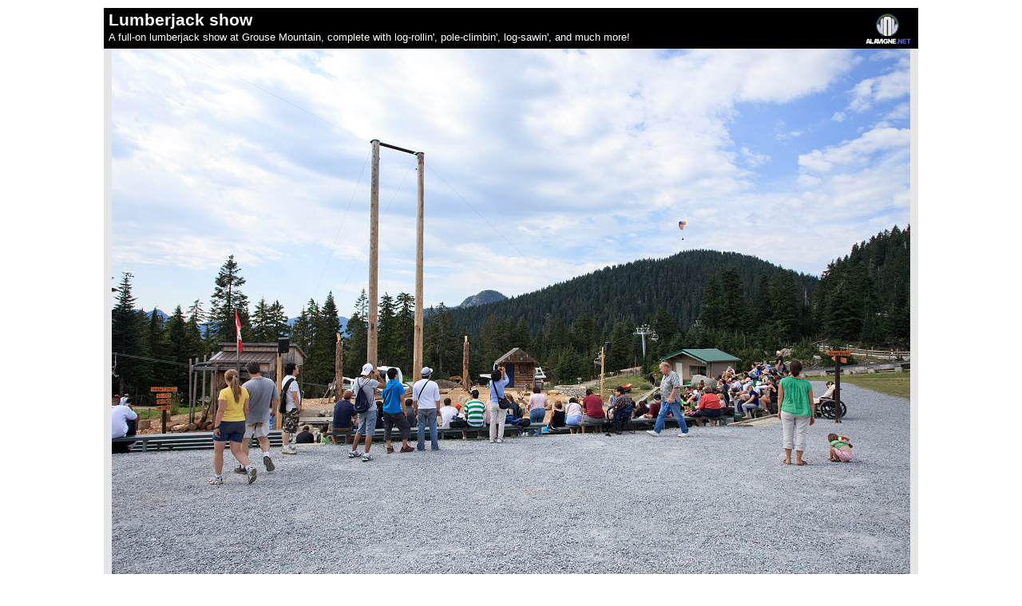

--- FILE ---
content_type: text/html;charset=ISO-8859-1
request_url: https://alavigne.net/Miscellaneous/CommonUtils/Presentation/show_image.jsp?id=20760-24793
body_size: 1274
content:


<!DOCTYPE html PUBLIC "-//W3C//DTD XHTML 1.0 Strict//EN" "http://www.w3.org/TR/xhtml1/DTD/xhtml1-strict.dtd">
<html xmlns="http://www.w3.org/1999/xhtml" xmlns:v="urn:schemas-microsoft-com:vml">
<!-- above vml stuff is for google maps api support in IE -->
<head>
<meta http-equiv="Content-Type" content="text/html; charset=utf-8" />





 
 



	
    	 
    
	

	
	
    	 
    



 


    

 



   


    







   
        
   


<link rel="stylesheet" href="/Outdoors/TripReports/2009/WestCoast/presentation_lf.css"/>
<link rel="stylesheet" href="/Miscellaneous/CommonCSS/common_link_styles.css" type="text/css">

<title>
Lumberjack show - West Coast - Grouse Grind and Dam Mountain - Andrew Lavigne's website</title>
</head>

<body style="margin: 10px 0; padding:0; text-align:center;" class="page_background" onload="if ((document.getElementById('js_popup_link')) != null) { document.getElementById('js_popup_link').style.visibility='visible'; }">
 
<div style="margin:0 auto; display:table; position:relative; text-align:left;">





 
    
      
          
              
                  
              
              
              <div class="styleTitleCaptionAndImage">
              <div class="styleShowImageTitleAndCaption">
              <div class="styleShowImageTitleIcon"><a title="Go to the alavigne.net home page" alt="Go to the alavigne.net home page" href="http://alavigne.net"><img style="border:0;" src="/Images/logos/anchorlogo_transp_40px_black_background.gif"/></a></div>

              
              
              
              <span class="styleShowImageTitle">Lumberjack show</span>
              
              
                <br />
                <span class="styleShowImageCaption">A full-on lumberjack show at Grouse Mountain, complete with log-rollin', pole-climbin', log-sawin', and much more!
                </span>
              
              
              
              	
                
                   
                
              

              </div>
              <div class="styleShowImageImage">
              
              <img src="/Outdoors/TripReports/2009/WestCoast/PictureDataGrouse/IMG_0698_Prc_regular.jpg"/>
              </div>
              </div>
            
             
      
      
   




  <div class="styleShowImageBottomMatter">
  This image is from the presentation "<b>West Coast - Grouse Grind and Dam Mountain</b>".
  <br />
  
         
     
     
          
     
     
        
        
           
           
           
           
           
           
        
  		<br />
        
        <a class="type4b" href="/Outdoors/TripReports/2009/WestCoast?p=grouse"><img src="/Images/controls/buttonright.gif"/> Go to presentation where this image occurs</a>.
        <br /> 
        
        <a class="type4b" href="/Outdoors/TripReports/2009/WestCoast?p=grouse#anchor_24793"><img src="/Images/controls/buttonright.gif"/ > Go to location in presentation where this image occurs</a>.
        <div id="js_popup_link" style="visibility:hidden;">
        <a class="type4b" href="/Outdoors/TripReports/2009/WestCoast/?p=grouse#id=24793"><img src="/Images/controls/buttonright.gif"/ > Go to location in presentation where this image occurs, and pop the image up automatically</a>.     
        </div>
         
   
  <br />
  <div style="text-align:center; font-size:0.8em;">Copyright 2001-2016 <a class="type4" href="http://alavigne.net">alavigne.net</a>.</div>
  </div>
 
</div>
</body>
</html>

--- FILE ---
content_type: text/css
request_url: https://alavigne.net/Outdoors/TripReports/2009/WestCoast/presentation_lf.css
body_size: 458
content:

@import "/Themes/modern/page_style.css";


/* --- MAIN PAGE STYLING START --- */
.main_page_outer_table {
	max-width:900px;
}

/* really narrow widths (phone portrait) */
/* 560px = 35em */
@media all and (max-width: 35em) {
	.main_page_inner_table img {
		width:75px;
	}
}
/* --- MAIN PAGE STYLING END --- */

.focus_on_paragraph
{
   padding:10px; font-size:0.8em;
   background-image:url(Graphics/in_depth_transparent_background.png);
}

.calif_main_page_text {	font-family: "Trebuchet MS", Arial, sans-serif;
}

td.calif_main_page_text
{
	padding-left:20px;
}

.style1 {	font-size: 24px;
	font-weight: bold;
}
.style6 {color: #E7710D}
.style7 {color: #55839D}
.style9 {font-family: "Trebuchet MS", Arial, sans-serif; font-size: 14px; color: #000000; }
